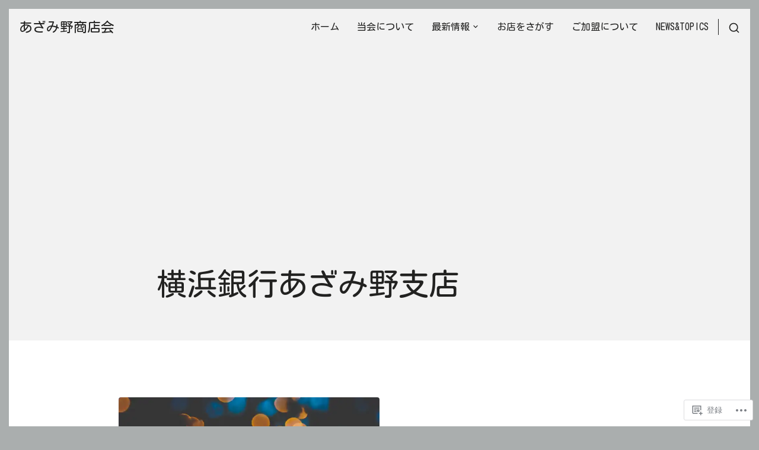

--- FILE ---
content_type: text/css;charset=utf-8
request_url: https://s0.wp.com/?custom-css=1&csblog=bSeyL&cscache=6&csrev=11
body_size: -56
content:
.portfolio-grid .hentry.has-post-thumbnail .entry-header .entry-title{top:50%;visibility:visible}.portfolio-grid .hentry.has-post-thumbnail .entry-header a{opacity:1}.portfolio-grid .hentry.has-post-thumbnail .entry-header a{background:none}